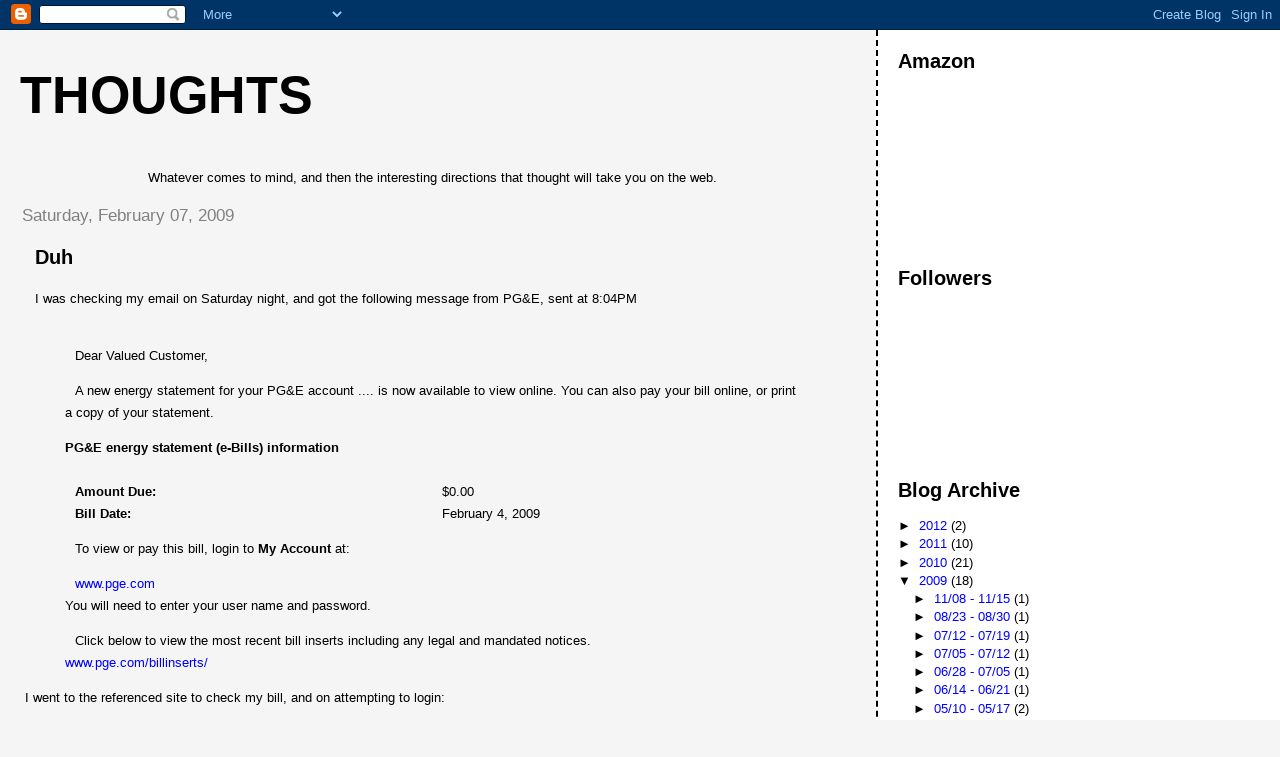

--- FILE ---
content_type: text/html; charset=utf-8
request_url: https://www.google.com/recaptcha/api2/aframe
body_size: 266
content:
<!DOCTYPE HTML><html><head><meta http-equiv="content-type" content="text/html; charset=UTF-8"></head><body><script nonce="6NcEtotaPdQxel3BL1XjOA">/** Anti-fraud and anti-abuse applications only. See google.com/recaptcha */ try{var clients={'sodar':'https://pagead2.googlesyndication.com/pagead/sodar?'};window.addEventListener("message",function(a){try{if(a.source===window.parent){var b=JSON.parse(a.data);var c=clients[b['id']];if(c){var d=document.createElement('img');d.src=c+b['params']+'&rc='+(localStorage.getItem("rc::a")?sessionStorage.getItem("rc::b"):"");window.document.body.appendChild(d);sessionStorage.setItem("rc::e",parseInt(sessionStorage.getItem("rc::e")||0)+1);localStorage.setItem("rc::h",'1768756962562');}}}catch(b){}});window.parent.postMessage("_grecaptcha_ready", "*");}catch(b){}</script></body></html>